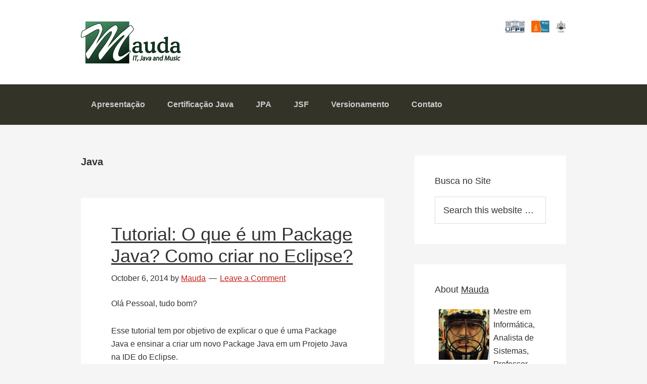

--- FILE ---
content_type: text/html; charset=UTF-8
request_url: http://mauda.com.br/?cat=3&paged=43
body_size: 10009
content:
<!DOCTYPE html>
<html lang="en-US">
<head >
<meta charset="UTF-8" />
		<meta name="robots" content="noindex,noodp,noydir" />
		<meta name="viewport" content="width=device-width, initial-scale=1" />
<title>Java – Page 43</title>
<link rel='dns-prefetch' href='//pagead2.googlesyndication.com' />
<link rel='dns-prefetch' href='//s.w.org' />
<link rel="alternate" type="application/rss+xml" title="Mauda &raquo; Feed" href="http://mauda.com.br/?feed=rss2" />
<link rel="alternate" type="application/rss+xml" title="Mauda &raquo; Comments Feed" href="http://mauda.com.br/?feed=comments-rss2" />
<link rel="alternate" type="application/rss+xml" title="Mauda &raquo; Java Category Feed" href="http://mauda.com.br/?feed=rss2&#038;cat=3" />
<link rel="canonical" href="http://mauda.com.br/?cat=3&#038;paged=43" />
		<script type="text/javascript">
			window._wpemojiSettings = {"baseUrl":"https:\/\/s.w.org\/images\/core\/emoji\/11\/72x72\/","ext":".png","svgUrl":"https:\/\/s.w.org\/images\/core\/emoji\/11\/svg\/","svgExt":".svg","source":{"concatemoji":"http:\/\/mauda.com.br\/wp-includes\/js\/wp-emoji-release.min.js?ver=4.9.28"}};
			!function(e,a,t){var n,r,o,i=a.createElement("canvas"),p=i.getContext&&i.getContext("2d");function s(e,t){var a=String.fromCharCode;p.clearRect(0,0,i.width,i.height),p.fillText(a.apply(this,e),0,0);e=i.toDataURL();return p.clearRect(0,0,i.width,i.height),p.fillText(a.apply(this,t),0,0),e===i.toDataURL()}function c(e){var t=a.createElement("script");t.src=e,t.defer=t.type="text/javascript",a.getElementsByTagName("head")[0].appendChild(t)}for(o=Array("flag","emoji"),t.supports={everything:!0,everythingExceptFlag:!0},r=0;r<o.length;r++)t.supports[o[r]]=function(e){if(!p||!p.fillText)return!1;switch(p.textBaseline="top",p.font="600 32px Arial",e){case"flag":return s([55356,56826,55356,56819],[55356,56826,8203,55356,56819])?!1:!s([55356,57332,56128,56423,56128,56418,56128,56421,56128,56430,56128,56423,56128,56447],[55356,57332,8203,56128,56423,8203,56128,56418,8203,56128,56421,8203,56128,56430,8203,56128,56423,8203,56128,56447]);case"emoji":return!s([55358,56760,9792,65039],[55358,56760,8203,9792,65039])}return!1}(o[r]),t.supports.everything=t.supports.everything&&t.supports[o[r]],"flag"!==o[r]&&(t.supports.everythingExceptFlag=t.supports.everythingExceptFlag&&t.supports[o[r]]);t.supports.everythingExceptFlag=t.supports.everythingExceptFlag&&!t.supports.flag,t.DOMReady=!1,t.readyCallback=function(){t.DOMReady=!0},t.supports.everything||(n=function(){t.readyCallback()},a.addEventListener?(a.addEventListener("DOMContentLoaded",n,!1),e.addEventListener("load",n,!1)):(e.attachEvent("onload",n),a.attachEvent("onreadystatechange",function(){"complete"===a.readyState&&t.readyCallback()})),(n=t.source||{}).concatemoji?c(n.concatemoji):n.wpemoji&&n.twemoji&&(c(n.twemoji),c(n.wpemoji)))}(window,document,window._wpemojiSettings);
		</script>
		<!-- mauda.com.br is managing ads with Advanced Ads – https://wpadvancedads.com/ --><script id="mauda-ready">
			window.advanced_ads_ready=function(e,a){a=a||"complete";var d=function(e){return"interactive"===a?"loading"!==e:"complete"===e};d(document.readyState)?e():document.addEventListener("readystatechange",(function(a){d(a.target.readyState)&&e()}),{once:"interactive"===a})},window.advanced_ads_ready_queue=window.advanced_ads_ready_queue||[];		</script>
		<style type="text/css">
img.wp-smiley,
img.emoji {
	display: inline !important;
	border: none !important;
	box-shadow: none !important;
	height: 1em !important;
	width: 1em !important;
	margin: 0 .07em !important;
	vertical-align: -0.1em !important;
	background: none !important;
	padding: 0 !important;
}
</style>
<link rel='stylesheet' id='crayon-css'  href='http://mauda.com.br/wp-content/plugins/crayon-syntax-highlighter/css/min/crayon.min.css?ver=_2.7.2_beta' type='text/css' media='all' />
<link rel='stylesheet' id='child-theme-css'  href='http://mauda.com.br/wp-content/themes/genesis/style.css?ver=2.6.1' type='text/css' media='all' />
<link rel='stylesheet' id='contact-form-7-css'  href='http://mauda.com.br/wp-content/plugins/contact-form-7/includes/css/styles.css?ver=5.1.6' type='text/css' media='all' />
<link rel='stylesheet' id='wp-biographia-bio-css'  href='http://mauda.com.br/wp-content/plugins/wp-biographia/css/wp-biographia.min.css?ver=4.9.28' type='text/css' media='all' />
<link rel='stylesheet' id='MWM-AAL-FRONT-CSS-css'  href='http://mauda.com.br/wp-content/plugins/better-anchor-links/css/mwm-aal.css?ver=1.2.0' type='text/css' media='screen' />
<script type='text/javascript' src='http://mauda.com.br/wp-includes/js/jquery/jquery.js?ver=1.12.4'></script>
<script type='text/javascript' src='http://mauda.com.br/wp-includes/js/jquery/jquery-migrate.min.js?ver=1.4.1'></script>
<script type='text/javascript'>
/* <![CDATA[ */
var CrayonSyntaxSettings = {"version":"_2.7.2_beta","is_admin":"0","ajaxurl":"http:\/\/mauda.com.br\/wp-admin\/admin-ajax.php","prefix":"crayon-","setting":"crayon-setting","selected":"crayon-setting-selected","changed":"crayon-setting-changed","special":"crayon-setting-special","orig_value":"data-orig-value","debug":""};
var CrayonSyntaxStrings = {"copy":"Press %s to Copy, %s to Paste","minimize":"Click To Expand Code"};
/* ]]> */
</script>
<script type='text/javascript' src='http://mauda.com.br/wp-content/plugins/crayon-syntax-highlighter/js/min/crayon.min.js?ver=_2.7.2_beta'></script>
<!--[if lt IE 9]>
<script type='text/javascript' src='http://mauda.com.br/wp-content/themes/genesis/lib/js/html5shiv.min.js?ver=3.7.3'></script>
<![endif]-->
<script type='text/javascript' async src='https://pagead2.googlesyndication.com/pagead/js/adsbygoogle.js?ver=4.9.28'></script>
<script type='text/javascript'>
(adsbygoogle = window.adsbygoogle || []).push({google_ad_client: "ca-pub-6901612970244611", enable_page_level_ads: true, tag_partner: "genesis"});
</script>
<link rel='https://api.w.org/' href='http://mauda.com.br/index.php?rest_route=/' />
<link rel="EditURI" type="application/rsd+xml" title="RSD" href="http://mauda.com.br/xmlrpc.php?rsd" />
<link rel="pingback" href="http://mauda.com.br/xmlrpc.php" />
<link rel="prev" href="http://mauda.com.br/?cat=3&#038;paged=42" />
<style type="text/css">.broken_link, a.broken_link {
	text-decoration: line-through;
}</style><link rel="icon" href="http://mauda.com.br/wp-content/uploads/2015/09/cropped-logo-Mauda4.png" sizes="32x32" />
<link rel="icon" href="http://mauda.com.br/wp-content/uploads/2015/09/cropped-logo-Mauda4.png" sizes="192x192" />
<link rel="apple-touch-icon-precomposed" href="http://mauda.com.br/wp-content/uploads/2015/09/cropped-logo-Mauda4.png" />
<meta name="msapplication-TileImage" content="http://mauda.com.br/wp-content/uploads/2015/09/cropped-logo-Mauda4.png" />

<!-- BEGIN ExactMetrics v5.3.10 Universal Analytics - https://exactmetrics.com/ -->
<script>
(function(i,s,o,g,r,a,m){i['GoogleAnalyticsObject']=r;i[r]=i[r]||function(){
	(i[r].q=i[r].q||[]).push(arguments)},i[r].l=1*new Date();a=s.createElement(o),
	m=s.getElementsByTagName(o)[0];a.async=1;a.src=g;m.parentNode.insertBefore(a,m)
})(window,document,'script','https://www.google-analytics.com/analytics.js','ga');
  ga('create', 'UA-55769198-1', 'auto');
  ga('send', 'pageview');
</script>
<!-- END ExactMetrics Universal Analytics -->
		<style type="text/css" id="wp-custom-css">
			/*
You can add your own CSS here.

Click the help icon above to learn more.
*/

.site-header {
    min-height: 160px;
    background-color: #fff;
    border-bottom: 1px solid #eee;
}

.nav-primary{
    background-color: #333328;
	color: #ccc;
}

.nav-primary .genesis-nav-menu a {
    color: #ccc;
    text-decoration: none !important;
	font-size: 16px;
	font-weight: bold;
    background-color: #333328;
}

div.title-area {
    float: left;
    padding: 13px 0;
    width: 360px;
    background: url(https://lh3.googleusercontent.com/qwYsJ4CCdeKdHivz_qRexvqKEkVNRte54ZhXlBBSECm6hNl1FnQUYmN4amSCz0KdfnvYrO647b2NP3CnD9M69d_EtDMbvVRlbdwVIifq3SnIZKijNXuyCtxuUFX8gsDn5tozjHArIA) left top no-repeat;
}

body {
    background-color: #f5f5f5;
    font-size: 16px;
}

body > div {
    font-size: 16px;
}

.content .entry {
    background-color: #fff;
}

.entry {
    margin-bottom: 40px;
    padding: 50px 60px;
}

.entry-title {
    font-size: 36px;
    font-size: 3.6rem;
	font-weight: normal;
}

.site-title a, .site-title a:hover, .site-title a:focus {
    color: transparent;
}

.site-description {
    font-size: 16px;
    font-size: 1.6rem;
    font-weight: 300;
    line-height: 1.5;
    color: transparent;
}

.sidebar .widget {
    background-color: #fff;
    margin-bottom: 40px;
    padding: 40px;
}

.widget-title {
    font-size: 18px;
    font-size: 1.8rem;
    margin-bottom: 20px;
	font-weight: normal;
}

.site-footer, #bitnami-banner{
	display:none;
}

.genesis-nav-menu a:hover, .genesis-nav-menu a:focus, .genesis-nav-menu .current-menu-item > a, .genesis-nav-menu .sub-menu .current-menu-item > a:hover, .genesis-nav-menu .sub-menu .current-menu-item > a:focus {
    color: #1f462f;
}


.note-note {
    border-color: #fedb75;
    background-color: #fff3d0;
    font-family: sans-serif;
}
.note {
    padding: 32px;
    padding-top: 33px;
    padding-bottom: 27px;
    margin-bottom: 20px;
    margin-top: 25px;
    border: 1px solid #efef29;
    position: relative;
}
.note i {
    line-height: 30px;
    font-size: 24px;
    color: white !important;
}
.note-note .note-heading {
    background-color: #fdc110;
    box-sizing: border-box;
}
.note-heading {
    padding: 10px;
    background: white;
    position: absolute;
    top: -25px;
    left: 10px;
    border-radius: 50%;
    width: 50px;
    height: 50px;
    box-shadow: 0 2px 3px -1px rgba(0,0,0,0.1);
    text-align: center;
}
		</style>
	</head>
<body class="archive paged category category-java category-3 paged-43 category-paged-43 content-sidebar" itemscope itemtype="https://schema.org/WebPage"><div class="site-container"><ul class="genesis-skip-link"><li><a href="#genesis-nav-primary" class="screen-reader-shortcut"> Skip to primary navigation</a></li><li><a href="#genesis-content" class="screen-reader-shortcut"> Skip to content</a></li><li><a href="#genesis-sidebar-primary" class="screen-reader-shortcut"> Skip to primary sidebar</a></li></ul><header class="site-header" itemscope itemtype="https://schema.org/WPHeader"><div class="wrap"><div class="title-area"><p class="site-title" itemprop="headline"><a href="http://mauda.com.br/">Mauda</a></p><p class="site-description" itemprop="description">IT, Java and Music</p></div><div class="widget-area header-widget-area"><section id="text-2" class="widget widget_text"><div class="widget-wrap">			<div class="textwidget"><img src="https://lh3.googleusercontent.com/d1NFIIRxqdvy3V1eRLdZSASV1oIh5wyELWJ5Om7qbzGbRG0YOCo2o3FZxvux7cfpx8gM0K6lzMwBj7gc-P8AO9NVRm1eR5VeoJq9HH906ttueLxKj2XxP-JdTjMzwEAf6Mz-e5OY2w" alt="Graduação" style="width:38px;height:25px" title="Graduação - BCC/2007">
	&nbsp;
<img src="https://lh3.googleusercontent.com/z2p3R1BAKBh91j-fekNRk__G5nFdxg5Cy7NnVeZJOTNmVM31kSK2k1QcjZspb10EC16qhaEZLJ_9HwY2oZfedX1b6l7WaHTDjE6bvzGJb9G9W_KHOl8nxGZVp8CV5TwVg8nmVVizxQ" alt="SCJP" style="width:38px;height:25px" title="Certificação SCJP/2008">
	&nbsp;
<img src="https://lh3.googleusercontent.com/dezdMRF8TtHPKFodqfrisIVQw7SSwdCb-BQ6Nw_7rjTexF8IngMfoUIxv8cIJRRKuHsCoeXu0Ag7wz7Bs3h7KekRdam_p7GxwHSKqkznee5KOxp71IaqIOzkvUEPqYj90TfBepVv3w" alt="Mestrado" style="width:20px;height:25px" title="Mestrado/2012"></div>
		</div></section>
</div></div></header><nav class="nav-primary" aria-label="Main" itemscope itemtype="https://schema.org/SiteNavigationElement" id="genesis-nav-primary"><div class="wrap"><ul id="menu-menu" class="menu genesis-nav-menu menu-primary js-superfish"><li id="menu-item-2353" class="menu-item menu-item-type-custom menu-item-object-custom menu-item-2353"><a href="https://prezi.com/view/044uCAaTd2kwJJzncztz/" itemprop="url"><span itemprop="name">Apresentação</span></a></li>
<li id="menu-item-810" class="menu-item menu-item-type-taxonomy menu-item-object-category menu-item-810"><a href="http://mauda.com.br/?cat=75" itemprop="url"><span itemprop="name">Certificação Java</span></a></li>
<li id="menu-item-809" class="menu-item menu-item-type-taxonomy menu-item-object-category menu-item-has-children menu-item-809"><a href="http://mauda.com.br/?cat=50" itemprop="url"><span itemprop="name">JPA</span></a>
<ul class="sub-menu">
	<li id="menu-item-812" class="menu-item menu-item-type-custom menu-item-object-custom menu-item-812"><a href="http://maud2.dominiotemporario.com/?s=jpa+erros" itemprop="url"><span itemprop="name">Exceptions</span></a></li>
</ul>
</li>
<li id="menu-item-2140" class="menu-item menu-item-type-post_type menu-item-object-page menu-item-2140"><a href="http://mauda.com.br/?page_id=2137" itemprop="url"><span itemprop="name">JSF</span></a></li>
<li id="menu-item-1847" class="menu-item menu-item-type-post_type menu-item-object-page menu-item-1847"><a title="Versionamento de Projetos de Software – Fluxo de Artigos" href="http://mauda.com.br/?page_id=1845" itemprop="url"><span itemprop="name">Versionamento</span></a></li>
<li id="menu-item-22" class="menu-item menu-item-type-post_type menu-item-object-page menu-item-22"><a href="http://mauda.com.br/?page_id=2" itemprop="url"><span itemprop="name">Contato</span></a></li>
</ul></div></nav><div class="site-inner"><div class="content-sidebar-wrap"><main class="content" id="genesis-content"><div class="archive-description taxonomy-archive-description taxonomy-description"><h1 class="archive-title">Java</h1></div><article class="post-84 post type-post status-publish format-standard category-java category-tutorial tag-camadas tag-eclipse tag-java tag-package tag-projeto-java entry" itemscope itemtype="https://schema.org/CreativeWork"><header class="entry-header"><h2 class="entry-title" itemprop="headline"><a class="entry-title-link" rel="bookmark" href="http://mauda.com.br/?p=84">Tutorial: O que é um Package Java? Como criar no Eclipse?</a></h2>
<p class="entry-meta"><time class="entry-time" itemprop="datePublished" datetime="2014-10-06T19:17:31+00:00">October 6, 2014</time> by <span class="entry-author" itemprop="author" itemscope itemtype="https://schema.org/Person"><a href="http://mauda.com.br/?author=1" class="entry-author-link" itemprop="url" rel="author"><span class="entry-author-name" itemprop="name">Mauda</span></a></span> <span class="entry-comments-link"><a href="http://mauda.com.br/?p=84#respond">Leave a Comment</a></span> </p></header><div class="entry-content" itemprop="text"><p>Olá Pessoal, tudo bom?</p>
<p>Esse tutorial tem por objetivo de explicar o que é uma Package Java e ensinar a criar um novo Package Java em um Projeto Java na IDE do Eclipse.</p>
<p> <a href="http://mauda.com.br/?p=84#more-84" class="more-link">[Read more&#8230;] <span class="screen-reader-text">about Tutorial: O que é um Package Java? Como criar no Eclipse?</span></a></p>
</div><footer class="entry-footer"><p class="entry-meta"><span class="entry-categories">Filed Under: <a href="http://mauda.com.br/?cat=3" rel="category">Java</a>, <a href="http://mauda.com.br/?cat=11" rel="category">Tutorial</a></span> <span class="entry-tags">Tagged With: <a href="http://mauda.com.br/?tag=camadas" rel="tag">Camadas</a>, <a href="http://mauda.com.br/?tag=eclipse" rel="tag">Eclipse</a>, <a href="http://mauda.com.br/?tag=java" rel="tag">Java</a>, <a href="http://mauda.com.br/?tag=package" rel="tag">Package</a>, <a href="http://mauda.com.br/?tag=projeto-java" rel="tag">Projeto Java</a></span></p></footer></article><article class="post-76 post type-post status-publish format-standard category-java category-tutorial tag-eclipse tag-java tag-projeto-java entry" itemscope itemtype="https://schema.org/CreativeWork"><header class="entry-header"><h2 class="entry-title" itemprop="headline"><a class="entry-title-link" rel="bookmark" href="http://mauda.com.br/?p=76">Tutorial: Como criar um novo Projeto Java na IDE Eclipse</a></h2>
<p class="entry-meta"><time class="entry-time" itemprop="datePublished" datetime="2014-10-06T17:00:45+00:00">October 6, 2014</time> by <span class="entry-author" itemprop="author" itemscope itemtype="https://schema.org/Person"><a href="http://mauda.com.br/?author=1" class="entry-author-link" itemprop="url" rel="author"><span class="entry-author-name" itemprop="name">Mauda</span></a></span> <span class="entry-comments-link"><a href="http://mauda.com.br/?p=76#respond">Leave a Comment</a></span> </p></header><div class="entry-content" itemprop="text"><p>Olá Pessoal, tudo bom?</p>
<p>Esse tutorial tem por objetivo ensinar a criação de um novo Projeto Java na IDE Eclipse.</p>
<p> <a href="http://mauda.com.br/?p=76#more-76" class="more-link">[Read more&#8230;] <span class="screen-reader-text">about Tutorial: Como criar um novo Projeto Java na IDE Eclipse</span></a></p>
</div><footer class="entry-footer"><p class="entry-meta"><span class="entry-categories">Filed Under: <a href="http://mauda.com.br/?cat=3" rel="category">Java</a>, <a href="http://mauda.com.br/?cat=11" rel="category">Tutorial</a></span> <span class="entry-tags">Tagged With: <a href="http://mauda.com.br/?tag=eclipse" rel="tag">Eclipse</a>, <a href="http://mauda.com.br/?tag=java" rel="tag">Java</a>, <a href="http://mauda.com.br/?tag=projeto-java" rel="tag">Projeto Java</a></span></p></footer></article><div class="archive-pagination pagination"><ul><li class="pagination-previous"><a href="http://mauda.com.br/?cat=3&#038;paged=42" >&#x000AB; Previous Page</a></li>
<li><a href="http://mauda.com.br/?cat=3"><span class="screen-reader-text">Page </span>1</a></li>
<li class="pagination-omission">&#x02026;</li>
<li><a href="http://mauda.com.br/?cat=3&#038;paged=41"><span class="screen-reader-text">Page </span>41</a></li>
<li><a href="http://mauda.com.br/?cat=3&#038;paged=42"><span class="screen-reader-text">Page </span>42</a></li>
<li class="active" ><a href="http://mauda.com.br/?cat=3&#038;paged=43" aria-label="Current page"><span class="screen-reader-text">Page </span>43</a></li>
</ul></div>
</main><aside class="sidebar sidebar-primary widget-area" role="complementary" aria-label="Primary Sidebar" itemscope itemtype="https://schema.org/WPSideBar" id="genesis-sidebar-primary"><h2 class="genesis-sidebar-title screen-reader-text">Primary Sidebar</h2><section id="search-3" class="widget widget_search"><div class="widget-wrap"><h3 class="widgettitle widget-title">Busca no Site</h3>
<form class="search-form" itemprop="potentialAction" itemscope itemtype="https://schema.org/SearchAction" method="get" action="http://mauda.com.br/" role="search"><meta itemprop="target" content="http://mauda.com.br/?s={s}"/><label class="search-form-label screen-reader-text" for="searchform-697145db87d7a0.05838327">Search this website</label><input itemprop="query-input" type="search" name="s" id="searchform-697145db87d7a0.05838327" placeholder="Search this website &#x2026;" /><input type="submit" value="Search" /></form></div></section>
<section id="wp_biographiawidget-2" class="widget widget_wp_biographiawidget"><div class="widget-wrap"><h3 class="widgettitle widget-title">About <a href="http://mauda.com.br/?author=1">Mauda</a></h3>
<div class="wp-biographia-widget textwidget"><img alt='' src='http://1.gravatar.com/avatar/d838c7812e6bd8f44ee55ae3e6e00d48?s=100&#038;r=g' srcset='http://1.gravatar.com/avatar/d838c7812e6bd8f44ee55ae3e6e00d48?s=200&#038;r=g 2x' class='wp-biographia-avatar wp-biographia-avatar-wrap avatar-100 photo' height='100' width='100' /><p>Mestre em Informática, Analista de Sistemas, Professor, SCJP e Baterista. Desde 2002 trabalhando no mundo Java e ensinando pessoas sobre desenvolvimento de sistemas.</p></div></div></section>
<section id="tag_cloud-2" class="widget widget_tag_cloud"><div class="widget-wrap"><h3 class="widgettitle widget-title">Tags</h3>
<div class="tagcloud"><a href="http://mauda.com.br/?tag=arquitetura" class="tag-cloud-link tag-link-102 tag-link-position-1" style="font-size: 9.0687022900763pt;" aria-label="arquitetura (8 items)">arquitetura</a>
<a href="http://mauda.com.br/?tag=bitbucket" class="tag-cloud-link tag-link-37 tag-link-position-2" style="font-size: 13.236641221374pt;" aria-label="Bitbucket (21 items)">Bitbucket</a>
<a href="http://mauda.com.br/?tag=bitwise" class="tag-cloud-link tag-link-205 tag-link-position-3" style="font-size: 8pt;" aria-label="bitwise (6 items)">bitwise</a>
<a href="http://mauda.com.br/?tag=byte" class="tag-cloud-link tag-link-154 tag-link-position-4" style="font-size: 10.030534351145pt;" aria-label="byte (10 items)">byte</a>
<a href="http://mauda.com.br/?tag=cdi" class="tag-cloud-link tag-link-221 tag-link-position-5" style="font-size: 11.206106870229pt;" aria-label="cdi (13 items)">cdi</a>
<a href="http://mauda.com.br/?tag=certificacao" class="tag-cloud-link tag-link-76 tag-link-position-6" style="font-size: 8pt;" aria-label="Certificação (6 items)">Certificação</a>
<a href="http://mauda.com.br/?tag=char" class="tag-cloud-link tag-link-155 tag-link-position-7" style="font-size: 10.030534351145pt;" aria-label="char (10 items)">char</a>
<a href="http://mauda.com.br/?tag=class" class="tag-cloud-link tag-link-139 tag-link-position-8" style="font-size: 8.5343511450382pt;" aria-label="class (7 items)">class</a>
<a href="http://mauda.com.br/?tag=construtores" class="tag-cloud-link tag-link-31 tag-link-position-9" style="font-size: 8.5343511450382pt;" aria-label="Construtores (7 items)">Construtores</a>
<a href="http://mauda.com.br/?tag=date" class="tag-cloud-link tag-link-134 tag-link-position-10" style="font-size: 8.5343511450382pt;" aria-label="Date (7 items)">Date</a>
<a href="http://mauda.com.br/?tag=eclipse" class="tag-cloud-link tag-link-8 tag-link-position-11" style="font-size: 14.732824427481pt;" aria-label="Eclipse (29 items)">Eclipse</a>
<a href="http://mauda.com.br/?tag=entidades" class="tag-cloud-link tag-link-57 tag-link-position-12" style="font-size: 12.06106870229pt;" aria-label="Entidades (16 items)">Entidades</a>
<a href="http://mauda.com.br/?tag=erros" class="tag-cloud-link tag-link-55 tag-link-position-13" style="font-size: 12.06106870229pt;" aria-label="Erros (16 items)">Erros</a>
<a href="http://mauda.com.br/?tag=exceptions" class="tag-cloud-link tag-link-58 tag-link-position-14" style="font-size: 12.06106870229pt;" aria-label="Exceptions (16 items)">Exceptions</a>
<a href="http://mauda.com.br/?tag=for-each" class="tag-cloud-link tag-link-129 tag-link-position-15" style="font-size: 11.206106870229pt;" aria-label="for-each (13 items)">for-each</a>
<a href="http://mauda.com.br/?tag=git" class="tag-cloud-link tag-link-36 tag-link-position-16" style="font-size: 11.740458015267pt;" aria-label="GIT (15 items)">GIT</a>
<a href="http://mauda.com.br/?tag=hibernate" class="tag-cloud-link tag-link-54 tag-link-position-17" style="font-size: 13.87786259542pt;" aria-label="Hibernate (24 items)">Hibernate</a>
<a href="http://mauda.com.br/?tag=int" class="tag-cloud-link tag-link-157 tag-link-position-18" style="font-size: 11.526717557252pt;" aria-label="int (14 items)">int</a>
<a href="http://mauda.com.br/?tag=interceptor" class="tag-cloud-link tag-link-348 tag-link-position-19" style="font-size: 10.030534351145pt;" aria-label="interceptor (10 items)">interceptor</a>
<a href="http://mauda.com.br/?tag=jasper" class="tag-cloud-link tag-link-246 tag-link-position-20" style="font-size: 8.5343511450382pt;" aria-label="jasper (7 items)">jasper</a>
<a href="http://mauda.com.br/?tag=jasper-reports" class="tag-cloud-link tag-link-247 tag-link-position-21" style="font-size: 8.5343511450382pt;" aria-label="jasper reports (7 items)">jasper reports</a>
<a href="http://mauda.com.br/?tag=java" class="tag-cloud-link tag-link-90 tag-link-position-22" style="font-size: 22pt;" aria-label="Java (143 items)">Java</a>
<a href="http://mauda.com.br/?tag=java-8" class="tag-cloud-link tag-link-274 tag-link-position-23" style="font-size: 9.0687022900763pt;" aria-label="Java 8 (8 items)">Java 8</a>
<a href="http://mauda.com.br/?tag=jdbc" class="tag-cloud-link tag-link-47 tag-link-position-24" style="font-size: 9.6030534351145pt;" aria-label="JDBC (9 items)">JDBC</a>
<a href="http://mauda.com.br/?tag=jpa" class="tag-cloud-link tag-link-53 tag-link-position-25" style="font-size: 13.450381679389pt;" aria-label="JPA (22 items)">JPA</a>
<a href="http://mauda.com.br/?tag=jsf" class="tag-cloud-link tag-link-93 tag-link-position-26" style="font-size: 11.206106870229pt;" aria-label="JSF (13 items)">JSF</a>
<a href="http://mauda.com.br/?tag=junit" class="tag-cloud-link tag-link-16 tag-link-position-27" style="font-size: 14.519083969466pt;" aria-label="JUnit (28 items)">JUnit</a>
<a href="http://mauda.com.br/?tag=jvm" class="tag-cloud-link tag-link-101 tag-link-position-28" style="font-size: 8.5343511450382pt;" aria-label="jvm (7 items)">jvm</a>
<a href="http://mauda.com.br/?tag=long" class="tag-cloud-link tag-link-158 tag-link-position-29" style="font-size: 11.206106870229pt;" aria-label="long (13 items)">long</a>
<a href="http://mauda.com.br/?tag=mapeamento" class="tag-cloud-link tag-link-56 tag-link-position-30" style="font-size: 12.06106870229pt;" aria-label="Mapeamento (16 items)">Mapeamento</a>
<a href="http://mauda.com.br/?tag=maven" class="tag-cloud-link tag-link-170 tag-link-position-31" style="font-size: 11.526717557252pt;" aria-label="maven (14 items)">maven</a>
<a href="http://mauda.com.br/?tag=oracle" class="tag-cloud-link tag-link-77 tag-link-position-32" style="font-size: 8.5343511450382pt;" aria-label="Oracle (7 items)">Oracle</a>
<a href="http://mauda.com.br/?tag=orientacao-a-objetos" class="tag-cloud-link tag-link-91 tag-link-position-33" style="font-size: 9.0687022900763pt;" aria-label="Orientação a Objetos (8 items)">Orientação a Objetos</a>
<a href="http://mauda.com.br/?tag=preparedstatement" class="tag-cloud-link tag-link-95 tag-link-position-34" style="font-size: 8pt;" aria-label="PreparedStatement (6 items)">PreparedStatement</a>
<a href="http://mauda.com.br/?tag=projeto-java" class="tag-cloud-link tag-link-12 tag-link-position-35" style="font-size: 12.381679389313pt;" aria-label="Projeto Java (17 items)">Projeto Java</a>
<a href="http://mauda.com.br/?tag=pre-incremento" class="tag-cloud-link tag-link-161 tag-link-position-36" style="font-size: 10.778625954198pt;" aria-label="pré incremento (12 items)">pré incremento</a>
<a href="http://mauda.com.br/?tag=puzzle" class="tag-cloud-link tag-link-132 tag-link-position-37" style="font-size: 13.450381679389pt;" aria-label="puzzle (22 items)">puzzle</a>
<a href="http://mauda.com.br/?tag=pos-incremento" class="tag-cloud-link tag-link-162 tag-link-position-38" style="font-size: 10.778625954198pt;" aria-label="pós incremento (12 items)">pós incremento</a>
<a href="http://mauda.com.br/?tag=short" class="tag-cloud-link tag-link-156 tag-link-position-39" style="font-size: 10.030534351145pt;" aria-label="short (10 items)">short</a>
<a href="http://mauda.com.br/?tag=sql" class="tag-cloud-link tag-link-87 tag-link-position-40" style="font-size: 9.0687022900763pt;" aria-label="SQL (8 items)">SQL</a>
<a href="http://mauda.com.br/?tag=string" class="tag-cloud-link tag-link-82 tag-link-position-41" style="font-size: 8pt;" aria-label="String (6 items)">String</a>
<a href="http://mauda.com.br/?tag=teste" class="tag-cloud-link tag-link-15 tag-link-position-42" style="font-size: 8pt;" aria-label="Teste (6 items)">Teste</a>
<a href="http://mauda.com.br/?tag=uml" class="tag-cloud-link tag-link-9 tag-link-position-43" style="font-size: 9.0687022900763pt;" aria-label="UML (8 items)">UML</a>
<a href="http://mauda.com.br/?tag=versionamento" class="tag-cloud-link tag-link-33 tag-link-position-44" style="font-size: 12.809160305344pt;" aria-label="Versionamento (19 items)">Versionamento</a>
<a href="http://mauda.com.br/?tag=voucher" class="tag-cloud-link tag-link-80 tag-link-position-45" style="font-size: 8pt;" aria-label="Voucher (6 items)">Voucher</a></div>
</div></section>
		<section id="recent-posts-3" class="widget widget_recent_entries"><div class="widget-wrap">		<h3 class="widgettitle widget-title">Recentes&#8230;</h3>
		<ul>
											<li>
					<a href="http://mauda.com.br/?p=2348">CDI &#8211; Criando o Interceptor BeanValidationMethod &#8211; Bean Validation 3.0</a>
									</li>
											<li>
					<a href="http://mauda.com.br/?p=2345">CDI &#8211; Criando o Interceptor BeanValidationAttribute &#8211; Bean Validation 3.0</a>
									</li>
											<li>
					<a href="http://mauda.com.br/?p=2342">Criando um projeto Maven + Bean Validation versão 3.0 na IDE Eclipse</a>
									</li>
											<li>
					<a href="http://mauda.com.br/?p=2333">Atualização da versão Hibernate &#8211; Modificação de como obter a SessionFactory</a>
									</li>
											<li>
					<a href="http://mauda.com.br/?p=2326">Atualização da versão Hibernate &#8211; Interface org.hibernate.Query foi descontinuada</a>
									</li>
					</ul>
		</div></section>
<section id="archives-3" class="widget widget_archive"><div class="widget-wrap"><h3 class="widgettitle widget-title">Archives</h3>
		<label class="screen-reader-text" for="archives-dropdown-3">Archives</label>
		<select id="archives-dropdown-3" name="archive-dropdown" onchange='document.location.href=this.options[this.selectedIndex].value;'>
			
			<option value="">Select Month</option>
				<option value='http://mauda.com.br/?m=202104'> April 2021 &nbsp;(2)</option>
	<option value='http://mauda.com.br/?m=202103'> March 2021 &nbsp;(5)</option>
	<option value='http://mauda.com.br/?m=202102'> February 2021 &nbsp;(3)</option>
	<option value='http://mauda.com.br/?m=201904'> April 2019 &nbsp;(3)</option>
	<option value='http://mauda.com.br/?m=201903'> March 2019 &nbsp;(4)</option>
	<option value='http://mauda.com.br/?m=201902'> February 2019 &nbsp;(4)</option>
	<option value='http://mauda.com.br/?m=201901'> January 2019 &nbsp;(4)</option>
	<option value='http://mauda.com.br/?m=201812'> December 2018 &nbsp;(5)</option>
	<option value='http://mauda.com.br/?m=201811'> November 2018 &nbsp;(4)</option>
	<option value='http://mauda.com.br/?m=201810'> October 2018 &nbsp;(6)</option>
	<option value='http://mauda.com.br/?m=201809'> September 2018 &nbsp;(4)</option>
	<option value='http://mauda.com.br/?m=201808'> August 2018 &nbsp;(4)</option>
	<option value='http://mauda.com.br/?m=201807'> July 2018 &nbsp;(5)</option>
	<option value='http://mauda.com.br/?m=201806'> June 2018 &nbsp;(4)</option>
	<option value='http://mauda.com.br/?m=201805'> May 2018 &nbsp;(4)</option>
	<option value='http://mauda.com.br/?m=201804'> April 2018 &nbsp;(5)</option>
	<option value='http://mauda.com.br/?m=201803'> March 2018 &nbsp;(4)</option>
	<option value='http://mauda.com.br/?m=201802'> February 2018 &nbsp;(4)</option>
	<option value='http://mauda.com.br/?m=201801'> January 2018 &nbsp;(5)</option>
	<option value='http://mauda.com.br/?m=201712'> December 2017 &nbsp;(2)</option>
	<option value='http://mauda.com.br/?m=201710'> October 2017 &nbsp;(1)</option>
	<option value='http://mauda.com.br/?m=201708'> August 2017 &nbsp;(5)</option>
	<option value='http://mauda.com.br/?m=201707'> July 2017 &nbsp;(5)</option>
	<option value='http://mauda.com.br/?m=201706'> June 2017 &nbsp;(4)</option>
	<option value='http://mauda.com.br/?m=201705'> May 2017 &nbsp;(5)</option>
	<option value='http://mauda.com.br/?m=201704'> April 2017 &nbsp;(4)</option>
	<option value='http://mauda.com.br/?m=201703'> March 2017 &nbsp;(4)</option>
	<option value='http://mauda.com.br/?m=201702'> February 2017 &nbsp;(5)</option>
	<option value='http://mauda.com.br/?m=201701'> January 2017 &nbsp;(5)</option>
	<option value='http://mauda.com.br/?m=201612'> December 2016 &nbsp;(5)</option>
	<option value='http://mauda.com.br/?m=201611'> November 2016 &nbsp;(4)</option>
	<option value='http://mauda.com.br/?m=201610'> October 2016 &nbsp;(6)</option>
	<option value='http://mauda.com.br/?m=201609'> September 2016 &nbsp;(4)</option>
	<option value='http://mauda.com.br/?m=201608'> August 2016 &nbsp;(8)</option>
	<option value='http://mauda.com.br/?m=201607'> July 2016 &nbsp;(7)</option>
	<option value='http://mauda.com.br/?m=201606'> June 2016 &nbsp;(4)</option>
	<option value='http://mauda.com.br/?m=201605'> May 2016 &nbsp;(5)</option>
	<option value='http://mauda.com.br/?m=201604'> April 2016 &nbsp;(8)</option>
	<option value='http://mauda.com.br/?m=201603'> March 2016 &nbsp;(6)</option>
	<option value='http://mauda.com.br/?m=201602'> February 2016 &nbsp;(6)</option>
	<option value='http://mauda.com.br/?m=201601'> January 2016 &nbsp;(2)</option>
	<option value='http://mauda.com.br/?m=201512'> December 2015 &nbsp;(3)</option>
	<option value='http://mauda.com.br/?m=201511'> November 2015 &nbsp;(5)</option>
	<option value='http://mauda.com.br/?m=201510'> October 2015 &nbsp;(5)</option>
	<option value='http://mauda.com.br/?m=201509'> September 2015 &nbsp;(4)</option>
	<option value='http://mauda.com.br/?m=201508'> August 2015 &nbsp;(5)</option>
	<option value='http://mauda.com.br/?m=201507'> July 2015 &nbsp;(3)</option>
	<option value='http://mauda.com.br/?m=201506'> June 2015 &nbsp;(5)</option>
	<option value='http://mauda.com.br/?m=201505'> May 2015 &nbsp;(3)</option>
	<option value='http://mauda.com.br/?m=201504'> April 2015 &nbsp;(5)</option>
	<option value='http://mauda.com.br/?m=201503'> March 2015 &nbsp;(4)</option>
	<option value='http://mauda.com.br/?m=201502'> February 2015 &nbsp;(1)</option>
	<option value='http://mauda.com.br/?m=201501'> January 2015 &nbsp;(1)</option>
	<option value='http://mauda.com.br/?m=201412'> December 2014 &nbsp;(3)</option>
	<option value='http://mauda.com.br/?m=201411'> November 2014 &nbsp;(3)</option>
	<option value='http://mauda.com.br/?m=201410'> October 2014 &nbsp;(5)</option>

		</select>
		</div></section>
</aside></div></div><footer class="site-footer" itemscope itemtype="https://schema.org/WPFooter"><div class="wrap"><div class="mauda-adsmauda" id="mauda-803552403"><div class="mauda-adlabel">Advertisements</div><script async src="//pagead2.googlesyndication.com/pagead/js/adsbygoogle.js?client=ca-pub-6901612970244611" crossorigin="anonymous"></script><ins class="adsbygoogle" style="display:block;" data-ad-client="ca-pub-6901612970244611" 
data-ad-slot="7415211274" 
data-ad-format="auto"></ins>
<script> 
(adsbygoogle = window.adsbygoogle || []).push({}); 
</script>
</div><p>Copyright &#x000A9;&nbsp;2026 &#x000B7;  <a href="https://www.studiopress.com/">Genesis Framework</a> &#x000B7; <a href="https://wordpress.org/">WordPress</a> &#x000B7; <a href="http://mauda.com.br/wp-login.php">Log in</a></p></div></footer></div><script type='text/javascript'>
/* <![CDATA[ */
var wpcf7 = {"apiSettings":{"root":"http:\/\/mauda.com.br\/index.php?rest_route=\/contact-form-7\/v1","namespace":"contact-form-7\/v1"}};
/* ]]> */
</script>
<script type='text/javascript' src='http://mauda.com.br/wp-content/plugins/contact-form-7/includes/js/scripts.js?ver=5.1.6'></script>
<script type='text/javascript' src='http://mauda.com.br/wp-includes/js/hoverIntent.min.js?ver=1.8.1'></script>
<script type='text/javascript' src='http://mauda.com.br/wp-content/themes/genesis/lib/js/menu/superfish.min.js?ver=1.7.5'></script>
<script type='text/javascript' src='http://mauda.com.br/wp-content/themes/genesis/lib/js/menu/superfish.args.min.js?ver=2.6.1'></script>
<script type='text/javascript' src='http://mauda.com.br/wp-content/themes/genesis/lib/js/skip-links.min.js?ver=2.6.1'></script>
<script type='text/javascript' src='http://mauda.com.br/wp-includes/js/wp-embed.min.js?ver=4.9.28'></script>
<script>!function(){window.advanced_ads_ready_queue=window.advanced_ads_ready_queue||[],advanced_ads_ready_queue.push=window.advanced_ads_ready;for(var d=0,a=advanced_ads_ready_queue.length;d<a;d++)advanced_ads_ready(advanced_ads_ready_queue[d])}();</script></body></html>


--- FILE ---
content_type: text/html; charset=utf-8
request_url: https://www.google.com/recaptcha/api2/aframe
body_size: 267
content:
<!DOCTYPE HTML><html><head><meta http-equiv="content-type" content="text/html; charset=UTF-8"></head><body><script nonce="RUa8IoGW6WiLriUI6yuELg">/** Anti-fraud and anti-abuse applications only. See google.com/recaptcha */ try{var clients={'sodar':'https://pagead2.googlesyndication.com/pagead/sodar?'};window.addEventListener("message",function(a){try{if(a.source===window.parent){var b=JSON.parse(a.data);var c=clients[b['id']];if(c){var d=document.createElement('img');d.src=c+b['params']+'&rc='+(localStorage.getItem("rc::a")?sessionStorage.getItem("rc::b"):"");window.document.body.appendChild(d);sessionStorage.setItem("rc::e",parseInt(sessionStorage.getItem("rc::e")||0)+1);localStorage.setItem("rc::h",'1769031133524');}}}catch(b){}});window.parent.postMessage("_grecaptcha_ready", "*");}catch(b){}</script></body></html>

--- FILE ---
content_type: text/css
request_url: http://mauda.com.br/wp-content/plugins/better-anchor-links/css/mwm-aal.css?ver=1.2.0
body_size: 288
content:
/* In Content */
.mwm-aal-container{font-size:13px; padding: 5px; border-top:1px solid #ccc; border-bottom: 1px solid #ccc; margin: 2px 0px; margin-bottom: 15px;}
.mwm-aal-container .mwm-aal-title{font-size: 14px; font-weight: bold;}
.mwm-aal-container ol { margin-bottom: 0px;}
.mwm-aal-container ol li{ margin-bottom: 2px;}
.mwm-aal-container ul li{ margin-bottom: 1px;}
.mwm-aal-container ul ul, ul ul ul{margin-left: 15px;}
.mwm-aal-container ol ol, ol ol ol{margin-left: 0px;}
a.mwm-aal-item{position: absolute;margin-top: -50px;padding-top: 50px}
/* Sidebar */
.mwm-aal-sidebar-container{}


--- FILE ---
content_type: text/plain
request_url: https://www.google-analytics.com/j/collect?v=1&_v=j102&a=1204170203&t=pageview&_s=1&dl=http%3A%2F%2Fmauda.com.br%2F%3Fcat%3D3%26paged%3D43&ul=en-us%40posix&dt=Java%20%E2%80%93%20Page%2043&sr=1280x720&vp=1280x720&_u=IEBAAEABAAAAACAAI~&jid=1394267043&gjid=480717841&cid=1730893769.1769031133&tid=UA-55769198-1&_gid=1297030611.1769031133&_r=1&_slc=1&z=34050806
body_size: -449
content:
2,cG-NTT3ELC31T